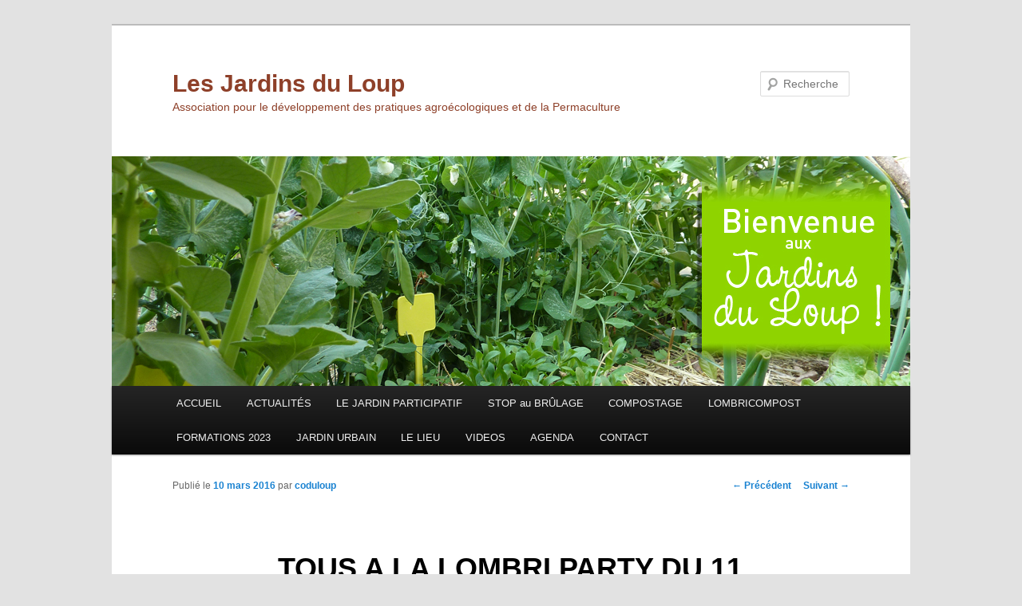

--- FILE ---
content_type: text/html; charset=UTF-8
request_url: https://www.lesjardinsduloup.fr/tous-a-la-lombri-party-du-11-mars/
body_size: 5707
content:
<!DOCTYPE html>
<!--[if IE 6]>
<html id="ie6" lang="fr-FR">
<![endif]-->
<!--[if IE 7]>
<html id="ie7" lang="fr-FR">
<![endif]-->
<!--[if IE 8]>
<html id="ie8" lang="fr-FR">
<![endif]-->
<!--[if !(IE 6) & !(IE 7) & !(IE 8)]><!-->
<html lang="fr-FR">
<!--<![endif]-->
<head>
<meta charset="UTF-8" />
<meta name="viewport" content="width=device-width" />
<title>
TOUS A LA LOMBRI PARTY DU 11 MARS ! | Les Jardins du Loup	</title>
<link rel="profile" href="https://gmpg.org/xfn/11" />
<link rel="stylesheet" type="text/css" media="all" href="https://www.lesjardinsduloup.fr/wp-content/themes/twentyeleven/style.css?ver=20190507" />
<link rel="pingback" href="https://www.lesjardinsduloup.fr/xmlrpc.php">
<!--[if lt IE 9]>
<script src="https://www.lesjardinsduloup.fr/wp-content/themes/twentyeleven/js/html5.js?ver=3.7.0" type="text/javascript"></script>
<![endif]-->
<meta name='robots' content='max-image-preview:large' />
<link rel='dns-prefetch' href='//s.w.org' />
<link rel="alternate" type="application/rss+xml" title="Les Jardins du Loup &raquo; Flux" href="https://www.lesjardinsduloup.fr/feed/" />
<link rel="alternate" type="application/rss+xml" title="Les Jardins du Loup &raquo; Flux des commentaires" href="https://www.lesjardinsduloup.fr/comments/feed/" />
<link rel="alternate" type="application/rss+xml" title="Les Jardins du Loup &raquo; TOUS A LA LOMBRI PARTY DU 11 MARS ! Flux des commentaires" href="https://www.lesjardinsduloup.fr/tous-a-la-lombri-party-du-11-mars/feed/" />
		<script type="text/javascript">
			window._wpemojiSettings = {"baseUrl":"https:\/\/s.w.org\/images\/core\/emoji\/13.1.0\/72x72\/","ext":".png","svgUrl":"https:\/\/s.w.org\/images\/core\/emoji\/13.1.0\/svg\/","svgExt":".svg","source":{"concatemoji":"https:\/\/www.lesjardinsduloup.fr\/wp-includes\/js\/wp-emoji-release.min.js?ver=5.8.12"}};
			!function(e,a,t){var n,r,o,i=a.createElement("canvas"),p=i.getContext&&i.getContext("2d");function s(e,t){var a=String.fromCharCode;p.clearRect(0,0,i.width,i.height),p.fillText(a.apply(this,e),0,0);e=i.toDataURL();return p.clearRect(0,0,i.width,i.height),p.fillText(a.apply(this,t),0,0),e===i.toDataURL()}function c(e){var t=a.createElement("script");t.src=e,t.defer=t.type="text/javascript",a.getElementsByTagName("head")[0].appendChild(t)}for(o=Array("flag","emoji"),t.supports={everything:!0,everythingExceptFlag:!0},r=0;r<o.length;r++)t.supports[o[r]]=function(e){if(!p||!p.fillText)return!1;switch(p.textBaseline="top",p.font="600 32px Arial",e){case"flag":return s([127987,65039,8205,9895,65039],[127987,65039,8203,9895,65039])?!1:!s([55356,56826,55356,56819],[55356,56826,8203,55356,56819])&&!s([55356,57332,56128,56423,56128,56418,56128,56421,56128,56430,56128,56423,56128,56447],[55356,57332,8203,56128,56423,8203,56128,56418,8203,56128,56421,8203,56128,56430,8203,56128,56423,8203,56128,56447]);case"emoji":return!s([10084,65039,8205,55357,56613],[10084,65039,8203,55357,56613])}return!1}(o[r]),t.supports.everything=t.supports.everything&&t.supports[o[r]],"flag"!==o[r]&&(t.supports.everythingExceptFlag=t.supports.everythingExceptFlag&&t.supports[o[r]]);t.supports.everythingExceptFlag=t.supports.everythingExceptFlag&&!t.supports.flag,t.DOMReady=!1,t.readyCallback=function(){t.DOMReady=!0},t.supports.everything||(n=function(){t.readyCallback()},a.addEventListener?(a.addEventListener("DOMContentLoaded",n,!1),e.addEventListener("load",n,!1)):(e.attachEvent("onload",n),a.attachEvent("onreadystatechange",function(){"complete"===a.readyState&&t.readyCallback()})),(n=t.source||{}).concatemoji?c(n.concatemoji):n.wpemoji&&n.twemoji&&(c(n.twemoji),c(n.wpemoji)))}(window,document,window._wpemojiSettings);
		</script>
		<style type="text/css">
img.wp-smiley,
img.emoji {
	display: inline !important;
	border: none !important;
	box-shadow: none !important;
	height: 1em !important;
	width: 1em !important;
	margin: 0 .07em !important;
	vertical-align: -0.1em !important;
	background: none !important;
	padding: 0 !important;
}
</style>
	<link rel='stylesheet' id='wp-block-library-css'  href='https://www.lesjardinsduloup.fr/wp-includes/css/dist/block-library/style.min.css?ver=5.8.12' type='text/css' media='all' />
<style id='wp-block-library-theme-inline-css' type='text/css'>
#start-resizable-editor-section{display:none}.wp-block-audio figcaption{color:#555;font-size:13px;text-align:center}.is-dark-theme .wp-block-audio figcaption{color:hsla(0,0%,100%,.65)}.wp-block-code{font-family:Menlo,Consolas,monaco,monospace;color:#1e1e1e;padding:.8em 1em;border:1px solid #ddd;border-radius:4px}.wp-block-embed figcaption{color:#555;font-size:13px;text-align:center}.is-dark-theme .wp-block-embed figcaption{color:hsla(0,0%,100%,.65)}.blocks-gallery-caption{color:#555;font-size:13px;text-align:center}.is-dark-theme .blocks-gallery-caption{color:hsla(0,0%,100%,.65)}.wp-block-image figcaption{color:#555;font-size:13px;text-align:center}.is-dark-theme .wp-block-image figcaption{color:hsla(0,0%,100%,.65)}.wp-block-pullquote{border-top:4px solid;border-bottom:4px solid;margin-bottom:1.75em;color:currentColor}.wp-block-pullquote__citation,.wp-block-pullquote cite,.wp-block-pullquote footer{color:currentColor;text-transform:uppercase;font-size:.8125em;font-style:normal}.wp-block-quote{border-left:.25em solid;margin:0 0 1.75em;padding-left:1em}.wp-block-quote cite,.wp-block-quote footer{color:currentColor;font-size:.8125em;position:relative;font-style:normal}.wp-block-quote.has-text-align-right{border-left:none;border-right:.25em solid;padding-left:0;padding-right:1em}.wp-block-quote.has-text-align-center{border:none;padding-left:0}.wp-block-quote.is-large,.wp-block-quote.is-style-large{border:none}.wp-block-search .wp-block-search__label{font-weight:700}.wp-block-group.has-background{padding:1.25em 2.375em;margin-top:0;margin-bottom:0}.wp-block-separator{border:none;border-bottom:2px solid;margin-left:auto;margin-right:auto;opacity:.4}.wp-block-separator:not(.is-style-wide):not(.is-style-dots){width:100px}.wp-block-separator.has-background:not(.is-style-dots){border-bottom:none;height:1px}.wp-block-separator.has-background:not(.is-style-wide):not(.is-style-dots){height:2px}.wp-block-table thead{border-bottom:3px solid}.wp-block-table tfoot{border-top:3px solid}.wp-block-table td,.wp-block-table th{padding:.5em;border:1px solid;word-break:normal}.wp-block-table figcaption{color:#555;font-size:13px;text-align:center}.is-dark-theme .wp-block-table figcaption{color:hsla(0,0%,100%,.65)}.wp-block-video figcaption{color:#555;font-size:13px;text-align:center}.is-dark-theme .wp-block-video figcaption{color:hsla(0,0%,100%,.65)}.wp-block-template-part.has-background{padding:1.25em 2.375em;margin-top:0;margin-bottom:0}#end-resizable-editor-section{display:none}
</style>
<link rel='stylesheet' id='mashsb-styles-css'  href='https://www.lesjardinsduloup.fr/wp-content/plugins/mashsharer/assets/css/mashsb.min.css?ver=3.7.9' type='text/css' media='all' />
<style id='mashsb-styles-inline-css' type='text/css'>
.mashsb-count {color:#cccccc;}@media only screen and (min-width:568px){.mashsb-buttons a {min-width: 150px;}}
</style>
<link rel='stylesheet' id='twentyeleven-block-style-css'  href='https://www.lesjardinsduloup.fr/wp-content/themes/twentyeleven/blocks.css?ver=20190102' type='text/css' media='all' />
<script type='text/javascript' src='https://www.lesjardinsduloup.fr/wp-includes/js/jquery/jquery.min.js?ver=3.6.0' id='jquery-core-js'></script>
<script type='text/javascript' src='https://www.lesjardinsduloup.fr/wp-includes/js/jquery/jquery-migrate.min.js?ver=3.3.2' id='jquery-migrate-js'></script>
<script type='text/javascript' id='mashsb-js-extra'>
/* <![CDATA[ */
var mashsb = {"shares":"0","round_shares":"","animate_shares":"0","dynamic_buttons":"0","share_url":"https:\/\/www.lesjardinsduloup.fr\/tous-a-la-lombri-party-du-11-mars\/","title":"TOUS+A+LA+LOMBRI+PARTY+DU+11+MARS+%21","image":null,"desc":"","hashtag":"","subscribe":"content","subscribe_url":"","activestatus":"1","singular":"1","twitter_popup":"1","refresh":"0","nonce":"b1827169ed","postid":"2627","servertime":"1769105856","ajaxurl":"https:\/\/www.lesjardinsduloup.fr\/wp-admin\/admin-ajax.php"};
/* ]]> */
</script>
<script type='text/javascript' src='https://www.lesjardinsduloup.fr/wp-content/plugins/mashsharer/assets/js/mashsb.min.js?ver=3.7.9' id='mashsb-js'></script>
<link rel="https://api.w.org/" href="https://www.lesjardinsduloup.fr/wp-json/" /><link rel="alternate" type="application/json" href="https://www.lesjardinsduloup.fr/wp-json/wp/v2/posts/2627" /><link rel="EditURI" type="application/rsd+xml" title="RSD" href="https://www.lesjardinsduloup.fr/xmlrpc.php?rsd" />
<link rel="wlwmanifest" type="application/wlwmanifest+xml" href="https://www.lesjardinsduloup.fr/wp-includes/wlwmanifest.xml" /> 
<meta name="generator" content="WordPress 5.8.12" />
<link rel="canonical" href="https://www.lesjardinsduloup.fr/tous-a-la-lombri-party-du-11-mars/" />
<link rel='shortlink' href='https://www.lesjardinsduloup.fr/?p=2627' />
<link rel="alternate" type="application/json+oembed" href="https://www.lesjardinsduloup.fr/wp-json/oembed/1.0/embed?url=https%3A%2F%2Fwww.lesjardinsduloup.fr%2Ftous-a-la-lombri-party-du-11-mars%2F" />
<link rel="alternate" type="text/xml+oembed" href="https://www.lesjardinsduloup.fr/wp-json/oembed/1.0/embed?url=https%3A%2F%2Fwww.lesjardinsduloup.fr%2Ftous-a-la-lombri-party-du-11-mars%2F&#038;format=xml" />
		<style type="text/css" id="twentyeleven-header-css">
				#site-title a,
		#site-description {
			color: #8e4029;
		}
		</style>
		</head>

<body data-rsssl=1 class="post-template-default single single-post postid-2627 single-format-standard custom-background wp-embed-responsive singular two-column right-sidebar">
<div class="skip-link"><a class="assistive-text" href="#content">Aller au contenu principal</a></div><div id="page" class="hfeed">
	<header id="branding" role="banner">
			<hgroup>
				<h1 id="site-title"><span><a href="https://www.lesjardinsduloup.fr/" rel="home">Les Jardins du Loup</a></span></h1>
				<h2 id="site-description">Association pour le développement des pratiques agroécologiques et de la Permaculture</h2>
			</hgroup>

						<a href="https://www.lesjardinsduloup.fr/">
									<img src="https://www.lesjardinsduloup.fr/wp-content/uploads/2012/06/Potager-textes.jpg" width="1000" height="288" alt="Les Jardins du Loup" />
								</a>
			
									<form method="get" id="searchform" action="https://www.lesjardinsduloup.fr/">
		<label for="s" class="assistive-text">Recherche</label>
		<input type="text" class="field" name="s" id="s" placeholder="Recherche" />
		<input type="submit" class="submit" name="submit" id="searchsubmit" value="Recherche" />
	</form>
			
			<nav id="access" role="navigation">
				<h3 class="assistive-text">Menu principal</h3>
				<div class="menu-lassociation-container"><ul id="menu-lassociation" class="menu"><li id="menu-item-1743" class="menu-item menu-item-type-post_type menu-item-object-page menu-item-1743"><a href="https://www.lesjardinsduloup.fr/accueil-2/">ACCUEIL</a></li>
<li id="menu-item-306" class="menu-item menu-item-type-taxonomy menu-item-object-category current-post-ancestor current-menu-parent current-post-parent menu-item-306"><a href="https://www.lesjardinsduloup.fr/category/articles/">ACTUALITÉS</a></li>
<li id="menu-item-1769" class="menu-item menu-item-type-post_type menu-item-object-page menu-item-has-children menu-item-1769"><a href="https://www.lesjardinsduloup.fr/le-jardin-participatif-2/">LE JARDIN PARTICIPATIF</a>
<ul class="sub-menu">
	<li id="menu-item-3008" class="menu-item menu-item-type-taxonomy menu-item-object-category menu-item-3008"><a href="https://www.lesjardinsduloup.fr/category/jardin-naturel-2/">ACTIVITES JARDIN</a></li>
	<li id="menu-item-3009" class="menu-item menu-item-type-taxonomy menu-item-object-category menu-item-3009"><a href="https://www.lesjardinsduloup.fr/category/cabane-a-outils/">CABANE à OUTILS</a></li>
</ul>
</li>
<li id="menu-item-2915" class="menu-item menu-item-type-post_type menu-item-object-page menu-item-has-children menu-item-2915"><a href="https://www.lesjardinsduloup.fr/stop-au-brulage/">STOP au BRÛLAGE</a>
<ul class="sub-menu">
	<li id="menu-item-2918" class="menu-item menu-item-type-post_type menu-item-object-page menu-item-2918"><a href="https://www.lesjardinsduloup.fr/les-solutions/">LES SOLUTIONS</a></li>
	<li id="menu-item-2922" class="menu-item menu-item-type-post_type menu-item-object-page menu-item-2922"><a href="https://www.lesjardinsduloup.fr/valorisation-mode-demploi/">VALORISATION mode d&#8217;emploi</a></li>
</ul>
</li>
<li id="menu-item-2355" class="menu-item menu-item-type-post_type menu-item-object-page menu-item-has-children menu-item-2355"><a href="https://www.lesjardinsduloup.fr/lombricompost/compost/">COMPOSTAGE</a>
<ul class="sub-menu">
	<li id="menu-item-2357" class="menu-item menu-item-type-post_type menu-item-object-page menu-item-2357"><a href="https://www.lesjardinsduloup.fr/lombricompost/compost/nos-solutions/">NOS SOLUTIONS</a></li>
	<li id="menu-item-2192" class="menu-item menu-item-type-taxonomy menu-item-object-category menu-item-2192"><a href="https://www.lesjardinsduloup.fr/category/compost-3/compost/">ACTIONS COMPOST</a></li>
</ul>
</li>
<li id="menu-item-829" class="menu-item menu-item-type-post_type menu-item-object-page menu-item-has-children menu-item-829"><a href="https://www.lesjardinsduloup.fr/lombricompost/">LOMBRICOMPOST</a>
<ul class="sub-menu">
	<li id="menu-item-830" class="menu-item menu-item-type-post_type menu-item-object-page menu-item-830"><a href="https://www.lesjardinsduloup.fr/lombricompost/mode-demploi/">Mode d&#8217;emploi</a></li>
	<li id="menu-item-831" class="menu-item menu-item-type-post_type menu-item-object-page menu-item-831"><a href="https://www.lesjardinsduloup.fr/lombricompost/fabriquer-son-lombricompost/">Fabriquer son lombricomposteur</a></li>
	<li id="menu-item-833" class="menu-item menu-item-type-post_type menu-item-object-page menu-item-833"><a href="https://www.lesjardinsduloup.fr/lombricompost/reseau-lombricompost/">Réseau Tonton Lombri&#8217;</a></li>
</ul>
</li>
<li id="menu-item-2943" class="menu-item menu-item-type-post_type menu-item-object-page menu-item-has-children menu-item-2943"><a href="https://www.lesjardinsduloup.fr/?page_id=2707">FORMATIONS 2023</a>
<ul class="sub-menu">
	<li id="menu-item-2730" class="menu-item menu-item-type-post_type menu-item-object-page menu-item-2730"><a href="https://www.lesjardinsduloup.fr/formations-2023/modules-2023/">MODULES 2023</a></li>
</ul>
</li>
<li id="menu-item-1777" class="menu-item menu-item-type-taxonomy menu-item-object-category menu-item-1777"><a href="https://www.lesjardinsduloup.fr/category/jardin-urbain/">JARDIN URBAIN</a></li>
<li id="menu-item-235" class="menu-item menu-item-type-post_type menu-item-object-page menu-item-235"><a href="https://www.lesjardinsduloup.fr/le-lieu/">LE LIEU</a></li>
<li id="menu-item-1922" class="menu-item menu-item-type-post_type menu-item-object-page menu-item-1922"><a href="https://www.lesjardinsduloup.fr/videos/">VIDEOS</a></li>
<li id="menu-item-1964" class="menu-item menu-item-type-post_type menu-item-object-page menu-item-1964"><a href="https://www.lesjardinsduloup.fr/agenda/">AGENDA</a></li>
<li id="menu-item-296" class="menu-item menu-item-type-post_type menu-item-object-page menu-item-296"><a href="https://www.lesjardinsduloup.fr/contact/">CONTACT</a></li>
</ul></div>			</nav><!-- #access -->
	</header><!-- #branding -->


	<div id="main">

		<div id="primary">
			<div id="content" role="main">

				
					<nav id="nav-single">
						<h3 class="assistive-text">Navigation des articles</h3>
						<span class="nav-previous"><a href="https://www.lesjardinsduloup.fr/cycle-de-formation-au-jardinage-naturel/" rel="prev"><span class="meta-nav">&larr;</span> Précédent</a></span>
						<span class="nav-next"><a href="https://www.lesjardinsduloup.fr/assemblee-generale-annuelle-et-fete-des-lucioles-le-18-juin/" rel="next">Suivant <span class="meta-nav">&rarr;</span></a></span>
					</nav><!-- #nav-single -->

					
<article id="post-2627" class="post-2627 post type-post status-publish format-standard hentry category-articles category-lombricompost-2 category-reseau-lombricompost">
	<header class="entry-header">
		<h1 class="entry-title">TOUS A LA LOMBRI PARTY DU 11 MARS !</h1>

				<div class="entry-meta">
			<span class="sep">Publié le </span><a href="https://www.lesjardinsduloup.fr/tous-a-la-lombri-party-du-11-mars/" title="19 h 39 min" rel="bookmark"><time class="entry-date" datetime="2016-03-10T19:39:47+02:00">10 mars 2016</time></a><span class="by-author"> <span class="sep"> par </span> <span class="author vcard"><a class="url fn n" href="https://www.lesjardinsduloup.fr/author/coco/" title="Afficher tous les articles par coduloup" rel="author">coduloup</a></span></span>		</div><!-- .entry-meta -->
			</header><!-- .entry-header -->

	<div class="entry-content">
		<p><a href="https://www.lesjardinsduloup.fr/wp-content/uploads/2016/03/LOMBRI-PARTY-11-MARS.png" rel="attachment wp-att-2628"><img loading="lazy" class="alignnone size-full wp-image-2628" src="https://www.lesjardinsduloup.fr/wp-content/uploads/2016/03/LOMBRI-PARTY-11-MARS.png" alt="LOMBRI PARTY 11 MARS" width="596" height="843" srcset="https://www.lesjardinsduloup.fr/wp-content/uploads/2016/03/LOMBRI-PARTY-11-MARS.png 596w, https://www.lesjardinsduloup.fr/wp-content/uploads/2016/03/LOMBRI-PARTY-11-MARS-212x300.png 212w" sizes="(max-width: 596px) 100vw, 596px" /></a></p>
<aside class="mashsb-container mashsb-main "><div class="mashsb-box"><div class="mashsb-buttons"><a class="mashicon-facebook mash-medium mashsb-shadow" href="https://www.facebook.com/sharer.php?u=https%3A%2F%2Fwww.lesjardinsduloup.fr%2Ftous-a-la-lombri-party-du-11-mars%2F" target="_top" rel="nofollow"><span class="icon"></span><span class="text">Facebook</span></a><div class="onoffswitch2 mash-medium mashsb-shadow" style="display:none;"></div></div>
            </div>
                <div style="clear:both;"></div><div class="mashsb-toggle-container"></div></aside>
            <!-- Share buttons by mashshare.net - Version: 3.7.9-->			</div><!-- .entry-content -->

	<footer class="entry-meta">
		Ce contenu a été publié dans <a href="https://www.lesjardinsduloup.fr/category/articles/" rel="category tag">ACTUALITÉS</a>, <a href="https://www.lesjardinsduloup.fr/category/lombricompost-2/" rel="category tag">Lombricompost</a>, <a href="https://www.lesjardinsduloup.fr/category/reseau-lombricompost/" rel="category tag">RÉSEAU LOMBRICOMPOST</a> par <a href="https://www.lesjardinsduloup.fr/author/coco/">coduloup</a>. Mettez-le en favori avec son <a href="https://www.lesjardinsduloup.fr/tous-a-la-lombri-party-du-11-mars/" title="Permalien vers TOUS A LA LOMBRI PARTY DU 11 MARS !" rel="bookmark">permalien</a>.		
			</footer><!-- .entry-meta -->
</article><!-- #post-2627 -->

						<div id="comments">
	
	
	
		<div id="respond" class="comment-respond">
		<h3 id="reply-title" class="comment-reply-title">Laisser un commentaire <small><a rel="nofollow" id="cancel-comment-reply-link" href="/tous-a-la-lombri-party-du-11-mars/#respond" style="display:none;">Annuler la réponse</a></small></h3><p class="must-log-in">Vous devez <a href="https://www.lesjardinsduloup.fr/wp-login.php?redirect_to=https%3A%2F%2Fwww.lesjardinsduloup.fr%2Ftous-a-la-lombri-party-du-11-mars%2F">vous connecter</a> pour publier un commentaire.</p>	</div><!-- #respond -->
	
</div><!-- #comments -->

				
			</div><!-- #content -->
		</div><!-- #primary -->


	</div><!-- #main -->

	<footer id="colophon" role="contentinfo">

			

			<div id="site-generator">
												<a href="https://wordpress.org/" class="imprint" title="Plate-forme de publication personnelle à la pointe de la sémantique">
					Fièrement propulsé par WordPress				</a>
			</div>
	</footer><!-- #colophon -->
</div><!-- #page -->

<script type='text/javascript' src='https://www.lesjardinsduloup.fr/wp-includes/js/comment-reply.min.js?ver=5.8.12' id='comment-reply-js'></script>
<script type='text/javascript' src='https://www.lesjardinsduloup.fr/wp-includes/js/wp-embed.min.js?ver=5.8.12' id='wp-embed-js'></script>

</body>
</html>
